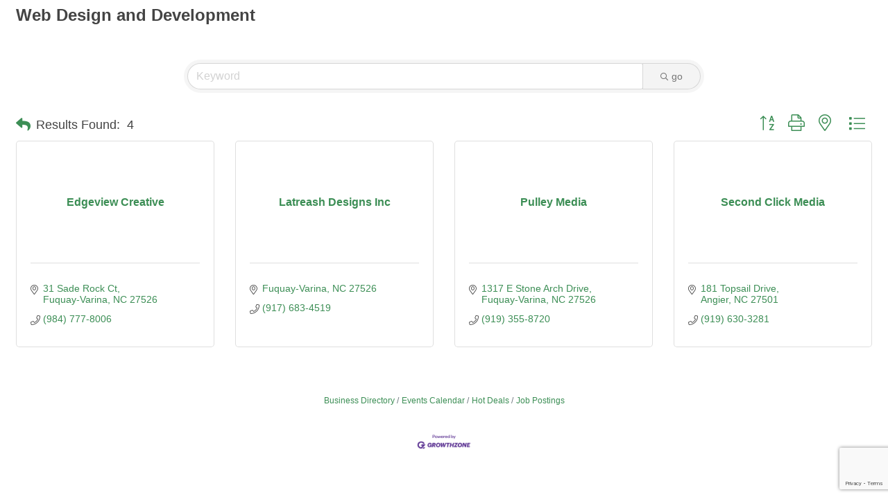

--- FILE ---
content_type: text/html; charset=utf-8
request_url: https://www.google.com/recaptcha/enterprise/anchor?ar=1&k=6LfI_T8rAAAAAMkWHrLP_GfSf3tLy9tKa839wcWa&co=aHR0cHM6Ly9tZW1iZXJzLmZ1cXVheS12YXJpbmEuY29tOjQ0Mw..&hl=en&v=PoyoqOPhxBO7pBk68S4YbpHZ&size=invisible&anchor-ms=20000&execute-ms=30000&cb=g39pfmj2kxj2
body_size: 48695
content:
<!DOCTYPE HTML><html dir="ltr" lang="en"><head><meta http-equiv="Content-Type" content="text/html; charset=UTF-8">
<meta http-equiv="X-UA-Compatible" content="IE=edge">
<title>reCAPTCHA</title>
<style type="text/css">
/* cyrillic-ext */
@font-face {
  font-family: 'Roboto';
  font-style: normal;
  font-weight: 400;
  font-stretch: 100%;
  src: url(//fonts.gstatic.com/s/roboto/v48/KFO7CnqEu92Fr1ME7kSn66aGLdTylUAMa3GUBHMdazTgWw.woff2) format('woff2');
  unicode-range: U+0460-052F, U+1C80-1C8A, U+20B4, U+2DE0-2DFF, U+A640-A69F, U+FE2E-FE2F;
}
/* cyrillic */
@font-face {
  font-family: 'Roboto';
  font-style: normal;
  font-weight: 400;
  font-stretch: 100%;
  src: url(//fonts.gstatic.com/s/roboto/v48/KFO7CnqEu92Fr1ME7kSn66aGLdTylUAMa3iUBHMdazTgWw.woff2) format('woff2');
  unicode-range: U+0301, U+0400-045F, U+0490-0491, U+04B0-04B1, U+2116;
}
/* greek-ext */
@font-face {
  font-family: 'Roboto';
  font-style: normal;
  font-weight: 400;
  font-stretch: 100%;
  src: url(//fonts.gstatic.com/s/roboto/v48/KFO7CnqEu92Fr1ME7kSn66aGLdTylUAMa3CUBHMdazTgWw.woff2) format('woff2');
  unicode-range: U+1F00-1FFF;
}
/* greek */
@font-face {
  font-family: 'Roboto';
  font-style: normal;
  font-weight: 400;
  font-stretch: 100%;
  src: url(//fonts.gstatic.com/s/roboto/v48/KFO7CnqEu92Fr1ME7kSn66aGLdTylUAMa3-UBHMdazTgWw.woff2) format('woff2');
  unicode-range: U+0370-0377, U+037A-037F, U+0384-038A, U+038C, U+038E-03A1, U+03A3-03FF;
}
/* math */
@font-face {
  font-family: 'Roboto';
  font-style: normal;
  font-weight: 400;
  font-stretch: 100%;
  src: url(//fonts.gstatic.com/s/roboto/v48/KFO7CnqEu92Fr1ME7kSn66aGLdTylUAMawCUBHMdazTgWw.woff2) format('woff2');
  unicode-range: U+0302-0303, U+0305, U+0307-0308, U+0310, U+0312, U+0315, U+031A, U+0326-0327, U+032C, U+032F-0330, U+0332-0333, U+0338, U+033A, U+0346, U+034D, U+0391-03A1, U+03A3-03A9, U+03B1-03C9, U+03D1, U+03D5-03D6, U+03F0-03F1, U+03F4-03F5, U+2016-2017, U+2034-2038, U+203C, U+2040, U+2043, U+2047, U+2050, U+2057, U+205F, U+2070-2071, U+2074-208E, U+2090-209C, U+20D0-20DC, U+20E1, U+20E5-20EF, U+2100-2112, U+2114-2115, U+2117-2121, U+2123-214F, U+2190, U+2192, U+2194-21AE, U+21B0-21E5, U+21F1-21F2, U+21F4-2211, U+2213-2214, U+2216-22FF, U+2308-230B, U+2310, U+2319, U+231C-2321, U+2336-237A, U+237C, U+2395, U+239B-23B7, U+23D0, U+23DC-23E1, U+2474-2475, U+25AF, U+25B3, U+25B7, U+25BD, U+25C1, U+25CA, U+25CC, U+25FB, U+266D-266F, U+27C0-27FF, U+2900-2AFF, U+2B0E-2B11, U+2B30-2B4C, U+2BFE, U+3030, U+FF5B, U+FF5D, U+1D400-1D7FF, U+1EE00-1EEFF;
}
/* symbols */
@font-face {
  font-family: 'Roboto';
  font-style: normal;
  font-weight: 400;
  font-stretch: 100%;
  src: url(//fonts.gstatic.com/s/roboto/v48/KFO7CnqEu92Fr1ME7kSn66aGLdTylUAMaxKUBHMdazTgWw.woff2) format('woff2');
  unicode-range: U+0001-000C, U+000E-001F, U+007F-009F, U+20DD-20E0, U+20E2-20E4, U+2150-218F, U+2190, U+2192, U+2194-2199, U+21AF, U+21E6-21F0, U+21F3, U+2218-2219, U+2299, U+22C4-22C6, U+2300-243F, U+2440-244A, U+2460-24FF, U+25A0-27BF, U+2800-28FF, U+2921-2922, U+2981, U+29BF, U+29EB, U+2B00-2BFF, U+4DC0-4DFF, U+FFF9-FFFB, U+10140-1018E, U+10190-1019C, U+101A0, U+101D0-101FD, U+102E0-102FB, U+10E60-10E7E, U+1D2C0-1D2D3, U+1D2E0-1D37F, U+1F000-1F0FF, U+1F100-1F1AD, U+1F1E6-1F1FF, U+1F30D-1F30F, U+1F315, U+1F31C, U+1F31E, U+1F320-1F32C, U+1F336, U+1F378, U+1F37D, U+1F382, U+1F393-1F39F, U+1F3A7-1F3A8, U+1F3AC-1F3AF, U+1F3C2, U+1F3C4-1F3C6, U+1F3CA-1F3CE, U+1F3D4-1F3E0, U+1F3ED, U+1F3F1-1F3F3, U+1F3F5-1F3F7, U+1F408, U+1F415, U+1F41F, U+1F426, U+1F43F, U+1F441-1F442, U+1F444, U+1F446-1F449, U+1F44C-1F44E, U+1F453, U+1F46A, U+1F47D, U+1F4A3, U+1F4B0, U+1F4B3, U+1F4B9, U+1F4BB, U+1F4BF, U+1F4C8-1F4CB, U+1F4D6, U+1F4DA, U+1F4DF, U+1F4E3-1F4E6, U+1F4EA-1F4ED, U+1F4F7, U+1F4F9-1F4FB, U+1F4FD-1F4FE, U+1F503, U+1F507-1F50B, U+1F50D, U+1F512-1F513, U+1F53E-1F54A, U+1F54F-1F5FA, U+1F610, U+1F650-1F67F, U+1F687, U+1F68D, U+1F691, U+1F694, U+1F698, U+1F6AD, U+1F6B2, U+1F6B9-1F6BA, U+1F6BC, U+1F6C6-1F6CF, U+1F6D3-1F6D7, U+1F6E0-1F6EA, U+1F6F0-1F6F3, U+1F6F7-1F6FC, U+1F700-1F7FF, U+1F800-1F80B, U+1F810-1F847, U+1F850-1F859, U+1F860-1F887, U+1F890-1F8AD, U+1F8B0-1F8BB, U+1F8C0-1F8C1, U+1F900-1F90B, U+1F93B, U+1F946, U+1F984, U+1F996, U+1F9E9, U+1FA00-1FA6F, U+1FA70-1FA7C, U+1FA80-1FA89, U+1FA8F-1FAC6, U+1FACE-1FADC, U+1FADF-1FAE9, U+1FAF0-1FAF8, U+1FB00-1FBFF;
}
/* vietnamese */
@font-face {
  font-family: 'Roboto';
  font-style: normal;
  font-weight: 400;
  font-stretch: 100%;
  src: url(//fonts.gstatic.com/s/roboto/v48/KFO7CnqEu92Fr1ME7kSn66aGLdTylUAMa3OUBHMdazTgWw.woff2) format('woff2');
  unicode-range: U+0102-0103, U+0110-0111, U+0128-0129, U+0168-0169, U+01A0-01A1, U+01AF-01B0, U+0300-0301, U+0303-0304, U+0308-0309, U+0323, U+0329, U+1EA0-1EF9, U+20AB;
}
/* latin-ext */
@font-face {
  font-family: 'Roboto';
  font-style: normal;
  font-weight: 400;
  font-stretch: 100%;
  src: url(//fonts.gstatic.com/s/roboto/v48/KFO7CnqEu92Fr1ME7kSn66aGLdTylUAMa3KUBHMdazTgWw.woff2) format('woff2');
  unicode-range: U+0100-02BA, U+02BD-02C5, U+02C7-02CC, U+02CE-02D7, U+02DD-02FF, U+0304, U+0308, U+0329, U+1D00-1DBF, U+1E00-1E9F, U+1EF2-1EFF, U+2020, U+20A0-20AB, U+20AD-20C0, U+2113, U+2C60-2C7F, U+A720-A7FF;
}
/* latin */
@font-face {
  font-family: 'Roboto';
  font-style: normal;
  font-weight: 400;
  font-stretch: 100%;
  src: url(//fonts.gstatic.com/s/roboto/v48/KFO7CnqEu92Fr1ME7kSn66aGLdTylUAMa3yUBHMdazQ.woff2) format('woff2');
  unicode-range: U+0000-00FF, U+0131, U+0152-0153, U+02BB-02BC, U+02C6, U+02DA, U+02DC, U+0304, U+0308, U+0329, U+2000-206F, U+20AC, U+2122, U+2191, U+2193, U+2212, U+2215, U+FEFF, U+FFFD;
}
/* cyrillic-ext */
@font-face {
  font-family: 'Roboto';
  font-style: normal;
  font-weight: 500;
  font-stretch: 100%;
  src: url(//fonts.gstatic.com/s/roboto/v48/KFO7CnqEu92Fr1ME7kSn66aGLdTylUAMa3GUBHMdazTgWw.woff2) format('woff2');
  unicode-range: U+0460-052F, U+1C80-1C8A, U+20B4, U+2DE0-2DFF, U+A640-A69F, U+FE2E-FE2F;
}
/* cyrillic */
@font-face {
  font-family: 'Roboto';
  font-style: normal;
  font-weight: 500;
  font-stretch: 100%;
  src: url(//fonts.gstatic.com/s/roboto/v48/KFO7CnqEu92Fr1ME7kSn66aGLdTylUAMa3iUBHMdazTgWw.woff2) format('woff2');
  unicode-range: U+0301, U+0400-045F, U+0490-0491, U+04B0-04B1, U+2116;
}
/* greek-ext */
@font-face {
  font-family: 'Roboto';
  font-style: normal;
  font-weight: 500;
  font-stretch: 100%;
  src: url(//fonts.gstatic.com/s/roboto/v48/KFO7CnqEu92Fr1ME7kSn66aGLdTylUAMa3CUBHMdazTgWw.woff2) format('woff2');
  unicode-range: U+1F00-1FFF;
}
/* greek */
@font-face {
  font-family: 'Roboto';
  font-style: normal;
  font-weight: 500;
  font-stretch: 100%;
  src: url(//fonts.gstatic.com/s/roboto/v48/KFO7CnqEu92Fr1ME7kSn66aGLdTylUAMa3-UBHMdazTgWw.woff2) format('woff2');
  unicode-range: U+0370-0377, U+037A-037F, U+0384-038A, U+038C, U+038E-03A1, U+03A3-03FF;
}
/* math */
@font-face {
  font-family: 'Roboto';
  font-style: normal;
  font-weight: 500;
  font-stretch: 100%;
  src: url(//fonts.gstatic.com/s/roboto/v48/KFO7CnqEu92Fr1ME7kSn66aGLdTylUAMawCUBHMdazTgWw.woff2) format('woff2');
  unicode-range: U+0302-0303, U+0305, U+0307-0308, U+0310, U+0312, U+0315, U+031A, U+0326-0327, U+032C, U+032F-0330, U+0332-0333, U+0338, U+033A, U+0346, U+034D, U+0391-03A1, U+03A3-03A9, U+03B1-03C9, U+03D1, U+03D5-03D6, U+03F0-03F1, U+03F4-03F5, U+2016-2017, U+2034-2038, U+203C, U+2040, U+2043, U+2047, U+2050, U+2057, U+205F, U+2070-2071, U+2074-208E, U+2090-209C, U+20D0-20DC, U+20E1, U+20E5-20EF, U+2100-2112, U+2114-2115, U+2117-2121, U+2123-214F, U+2190, U+2192, U+2194-21AE, U+21B0-21E5, U+21F1-21F2, U+21F4-2211, U+2213-2214, U+2216-22FF, U+2308-230B, U+2310, U+2319, U+231C-2321, U+2336-237A, U+237C, U+2395, U+239B-23B7, U+23D0, U+23DC-23E1, U+2474-2475, U+25AF, U+25B3, U+25B7, U+25BD, U+25C1, U+25CA, U+25CC, U+25FB, U+266D-266F, U+27C0-27FF, U+2900-2AFF, U+2B0E-2B11, U+2B30-2B4C, U+2BFE, U+3030, U+FF5B, U+FF5D, U+1D400-1D7FF, U+1EE00-1EEFF;
}
/* symbols */
@font-face {
  font-family: 'Roboto';
  font-style: normal;
  font-weight: 500;
  font-stretch: 100%;
  src: url(//fonts.gstatic.com/s/roboto/v48/KFO7CnqEu92Fr1ME7kSn66aGLdTylUAMaxKUBHMdazTgWw.woff2) format('woff2');
  unicode-range: U+0001-000C, U+000E-001F, U+007F-009F, U+20DD-20E0, U+20E2-20E4, U+2150-218F, U+2190, U+2192, U+2194-2199, U+21AF, U+21E6-21F0, U+21F3, U+2218-2219, U+2299, U+22C4-22C6, U+2300-243F, U+2440-244A, U+2460-24FF, U+25A0-27BF, U+2800-28FF, U+2921-2922, U+2981, U+29BF, U+29EB, U+2B00-2BFF, U+4DC0-4DFF, U+FFF9-FFFB, U+10140-1018E, U+10190-1019C, U+101A0, U+101D0-101FD, U+102E0-102FB, U+10E60-10E7E, U+1D2C0-1D2D3, U+1D2E0-1D37F, U+1F000-1F0FF, U+1F100-1F1AD, U+1F1E6-1F1FF, U+1F30D-1F30F, U+1F315, U+1F31C, U+1F31E, U+1F320-1F32C, U+1F336, U+1F378, U+1F37D, U+1F382, U+1F393-1F39F, U+1F3A7-1F3A8, U+1F3AC-1F3AF, U+1F3C2, U+1F3C4-1F3C6, U+1F3CA-1F3CE, U+1F3D4-1F3E0, U+1F3ED, U+1F3F1-1F3F3, U+1F3F5-1F3F7, U+1F408, U+1F415, U+1F41F, U+1F426, U+1F43F, U+1F441-1F442, U+1F444, U+1F446-1F449, U+1F44C-1F44E, U+1F453, U+1F46A, U+1F47D, U+1F4A3, U+1F4B0, U+1F4B3, U+1F4B9, U+1F4BB, U+1F4BF, U+1F4C8-1F4CB, U+1F4D6, U+1F4DA, U+1F4DF, U+1F4E3-1F4E6, U+1F4EA-1F4ED, U+1F4F7, U+1F4F9-1F4FB, U+1F4FD-1F4FE, U+1F503, U+1F507-1F50B, U+1F50D, U+1F512-1F513, U+1F53E-1F54A, U+1F54F-1F5FA, U+1F610, U+1F650-1F67F, U+1F687, U+1F68D, U+1F691, U+1F694, U+1F698, U+1F6AD, U+1F6B2, U+1F6B9-1F6BA, U+1F6BC, U+1F6C6-1F6CF, U+1F6D3-1F6D7, U+1F6E0-1F6EA, U+1F6F0-1F6F3, U+1F6F7-1F6FC, U+1F700-1F7FF, U+1F800-1F80B, U+1F810-1F847, U+1F850-1F859, U+1F860-1F887, U+1F890-1F8AD, U+1F8B0-1F8BB, U+1F8C0-1F8C1, U+1F900-1F90B, U+1F93B, U+1F946, U+1F984, U+1F996, U+1F9E9, U+1FA00-1FA6F, U+1FA70-1FA7C, U+1FA80-1FA89, U+1FA8F-1FAC6, U+1FACE-1FADC, U+1FADF-1FAE9, U+1FAF0-1FAF8, U+1FB00-1FBFF;
}
/* vietnamese */
@font-face {
  font-family: 'Roboto';
  font-style: normal;
  font-weight: 500;
  font-stretch: 100%;
  src: url(//fonts.gstatic.com/s/roboto/v48/KFO7CnqEu92Fr1ME7kSn66aGLdTylUAMa3OUBHMdazTgWw.woff2) format('woff2');
  unicode-range: U+0102-0103, U+0110-0111, U+0128-0129, U+0168-0169, U+01A0-01A1, U+01AF-01B0, U+0300-0301, U+0303-0304, U+0308-0309, U+0323, U+0329, U+1EA0-1EF9, U+20AB;
}
/* latin-ext */
@font-face {
  font-family: 'Roboto';
  font-style: normal;
  font-weight: 500;
  font-stretch: 100%;
  src: url(//fonts.gstatic.com/s/roboto/v48/KFO7CnqEu92Fr1ME7kSn66aGLdTylUAMa3KUBHMdazTgWw.woff2) format('woff2');
  unicode-range: U+0100-02BA, U+02BD-02C5, U+02C7-02CC, U+02CE-02D7, U+02DD-02FF, U+0304, U+0308, U+0329, U+1D00-1DBF, U+1E00-1E9F, U+1EF2-1EFF, U+2020, U+20A0-20AB, U+20AD-20C0, U+2113, U+2C60-2C7F, U+A720-A7FF;
}
/* latin */
@font-face {
  font-family: 'Roboto';
  font-style: normal;
  font-weight: 500;
  font-stretch: 100%;
  src: url(//fonts.gstatic.com/s/roboto/v48/KFO7CnqEu92Fr1ME7kSn66aGLdTylUAMa3yUBHMdazQ.woff2) format('woff2');
  unicode-range: U+0000-00FF, U+0131, U+0152-0153, U+02BB-02BC, U+02C6, U+02DA, U+02DC, U+0304, U+0308, U+0329, U+2000-206F, U+20AC, U+2122, U+2191, U+2193, U+2212, U+2215, U+FEFF, U+FFFD;
}
/* cyrillic-ext */
@font-face {
  font-family: 'Roboto';
  font-style: normal;
  font-weight: 900;
  font-stretch: 100%;
  src: url(//fonts.gstatic.com/s/roboto/v48/KFO7CnqEu92Fr1ME7kSn66aGLdTylUAMa3GUBHMdazTgWw.woff2) format('woff2');
  unicode-range: U+0460-052F, U+1C80-1C8A, U+20B4, U+2DE0-2DFF, U+A640-A69F, U+FE2E-FE2F;
}
/* cyrillic */
@font-face {
  font-family: 'Roboto';
  font-style: normal;
  font-weight: 900;
  font-stretch: 100%;
  src: url(//fonts.gstatic.com/s/roboto/v48/KFO7CnqEu92Fr1ME7kSn66aGLdTylUAMa3iUBHMdazTgWw.woff2) format('woff2');
  unicode-range: U+0301, U+0400-045F, U+0490-0491, U+04B0-04B1, U+2116;
}
/* greek-ext */
@font-face {
  font-family: 'Roboto';
  font-style: normal;
  font-weight: 900;
  font-stretch: 100%;
  src: url(//fonts.gstatic.com/s/roboto/v48/KFO7CnqEu92Fr1ME7kSn66aGLdTylUAMa3CUBHMdazTgWw.woff2) format('woff2');
  unicode-range: U+1F00-1FFF;
}
/* greek */
@font-face {
  font-family: 'Roboto';
  font-style: normal;
  font-weight: 900;
  font-stretch: 100%;
  src: url(//fonts.gstatic.com/s/roboto/v48/KFO7CnqEu92Fr1ME7kSn66aGLdTylUAMa3-UBHMdazTgWw.woff2) format('woff2');
  unicode-range: U+0370-0377, U+037A-037F, U+0384-038A, U+038C, U+038E-03A1, U+03A3-03FF;
}
/* math */
@font-face {
  font-family: 'Roboto';
  font-style: normal;
  font-weight: 900;
  font-stretch: 100%;
  src: url(//fonts.gstatic.com/s/roboto/v48/KFO7CnqEu92Fr1ME7kSn66aGLdTylUAMawCUBHMdazTgWw.woff2) format('woff2');
  unicode-range: U+0302-0303, U+0305, U+0307-0308, U+0310, U+0312, U+0315, U+031A, U+0326-0327, U+032C, U+032F-0330, U+0332-0333, U+0338, U+033A, U+0346, U+034D, U+0391-03A1, U+03A3-03A9, U+03B1-03C9, U+03D1, U+03D5-03D6, U+03F0-03F1, U+03F4-03F5, U+2016-2017, U+2034-2038, U+203C, U+2040, U+2043, U+2047, U+2050, U+2057, U+205F, U+2070-2071, U+2074-208E, U+2090-209C, U+20D0-20DC, U+20E1, U+20E5-20EF, U+2100-2112, U+2114-2115, U+2117-2121, U+2123-214F, U+2190, U+2192, U+2194-21AE, U+21B0-21E5, U+21F1-21F2, U+21F4-2211, U+2213-2214, U+2216-22FF, U+2308-230B, U+2310, U+2319, U+231C-2321, U+2336-237A, U+237C, U+2395, U+239B-23B7, U+23D0, U+23DC-23E1, U+2474-2475, U+25AF, U+25B3, U+25B7, U+25BD, U+25C1, U+25CA, U+25CC, U+25FB, U+266D-266F, U+27C0-27FF, U+2900-2AFF, U+2B0E-2B11, U+2B30-2B4C, U+2BFE, U+3030, U+FF5B, U+FF5D, U+1D400-1D7FF, U+1EE00-1EEFF;
}
/* symbols */
@font-face {
  font-family: 'Roboto';
  font-style: normal;
  font-weight: 900;
  font-stretch: 100%;
  src: url(//fonts.gstatic.com/s/roboto/v48/KFO7CnqEu92Fr1ME7kSn66aGLdTylUAMaxKUBHMdazTgWw.woff2) format('woff2');
  unicode-range: U+0001-000C, U+000E-001F, U+007F-009F, U+20DD-20E0, U+20E2-20E4, U+2150-218F, U+2190, U+2192, U+2194-2199, U+21AF, U+21E6-21F0, U+21F3, U+2218-2219, U+2299, U+22C4-22C6, U+2300-243F, U+2440-244A, U+2460-24FF, U+25A0-27BF, U+2800-28FF, U+2921-2922, U+2981, U+29BF, U+29EB, U+2B00-2BFF, U+4DC0-4DFF, U+FFF9-FFFB, U+10140-1018E, U+10190-1019C, U+101A0, U+101D0-101FD, U+102E0-102FB, U+10E60-10E7E, U+1D2C0-1D2D3, U+1D2E0-1D37F, U+1F000-1F0FF, U+1F100-1F1AD, U+1F1E6-1F1FF, U+1F30D-1F30F, U+1F315, U+1F31C, U+1F31E, U+1F320-1F32C, U+1F336, U+1F378, U+1F37D, U+1F382, U+1F393-1F39F, U+1F3A7-1F3A8, U+1F3AC-1F3AF, U+1F3C2, U+1F3C4-1F3C6, U+1F3CA-1F3CE, U+1F3D4-1F3E0, U+1F3ED, U+1F3F1-1F3F3, U+1F3F5-1F3F7, U+1F408, U+1F415, U+1F41F, U+1F426, U+1F43F, U+1F441-1F442, U+1F444, U+1F446-1F449, U+1F44C-1F44E, U+1F453, U+1F46A, U+1F47D, U+1F4A3, U+1F4B0, U+1F4B3, U+1F4B9, U+1F4BB, U+1F4BF, U+1F4C8-1F4CB, U+1F4D6, U+1F4DA, U+1F4DF, U+1F4E3-1F4E6, U+1F4EA-1F4ED, U+1F4F7, U+1F4F9-1F4FB, U+1F4FD-1F4FE, U+1F503, U+1F507-1F50B, U+1F50D, U+1F512-1F513, U+1F53E-1F54A, U+1F54F-1F5FA, U+1F610, U+1F650-1F67F, U+1F687, U+1F68D, U+1F691, U+1F694, U+1F698, U+1F6AD, U+1F6B2, U+1F6B9-1F6BA, U+1F6BC, U+1F6C6-1F6CF, U+1F6D3-1F6D7, U+1F6E0-1F6EA, U+1F6F0-1F6F3, U+1F6F7-1F6FC, U+1F700-1F7FF, U+1F800-1F80B, U+1F810-1F847, U+1F850-1F859, U+1F860-1F887, U+1F890-1F8AD, U+1F8B0-1F8BB, U+1F8C0-1F8C1, U+1F900-1F90B, U+1F93B, U+1F946, U+1F984, U+1F996, U+1F9E9, U+1FA00-1FA6F, U+1FA70-1FA7C, U+1FA80-1FA89, U+1FA8F-1FAC6, U+1FACE-1FADC, U+1FADF-1FAE9, U+1FAF0-1FAF8, U+1FB00-1FBFF;
}
/* vietnamese */
@font-face {
  font-family: 'Roboto';
  font-style: normal;
  font-weight: 900;
  font-stretch: 100%;
  src: url(//fonts.gstatic.com/s/roboto/v48/KFO7CnqEu92Fr1ME7kSn66aGLdTylUAMa3OUBHMdazTgWw.woff2) format('woff2');
  unicode-range: U+0102-0103, U+0110-0111, U+0128-0129, U+0168-0169, U+01A0-01A1, U+01AF-01B0, U+0300-0301, U+0303-0304, U+0308-0309, U+0323, U+0329, U+1EA0-1EF9, U+20AB;
}
/* latin-ext */
@font-face {
  font-family: 'Roboto';
  font-style: normal;
  font-weight: 900;
  font-stretch: 100%;
  src: url(//fonts.gstatic.com/s/roboto/v48/KFO7CnqEu92Fr1ME7kSn66aGLdTylUAMa3KUBHMdazTgWw.woff2) format('woff2');
  unicode-range: U+0100-02BA, U+02BD-02C5, U+02C7-02CC, U+02CE-02D7, U+02DD-02FF, U+0304, U+0308, U+0329, U+1D00-1DBF, U+1E00-1E9F, U+1EF2-1EFF, U+2020, U+20A0-20AB, U+20AD-20C0, U+2113, U+2C60-2C7F, U+A720-A7FF;
}
/* latin */
@font-face {
  font-family: 'Roboto';
  font-style: normal;
  font-weight: 900;
  font-stretch: 100%;
  src: url(//fonts.gstatic.com/s/roboto/v48/KFO7CnqEu92Fr1ME7kSn66aGLdTylUAMa3yUBHMdazQ.woff2) format('woff2');
  unicode-range: U+0000-00FF, U+0131, U+0152-0153, U+02BB-02BC, U+02C6, U+02DA, U+02DC, U+0304, U+0308, U+0329, U+2000-206F, U+20AC, U+2122, U+2191, U+2193, U+2212, U+2215, U+FEFF, U+FFFD;
}

</style>
<link rel="stylesheet" type="text/css" href="https://www.gstatic.com/recaptcha/releases/PoyoqOPhxBO7pBk68S4YbpHZ/styles__ltr.css">
<script nonce="W-OrqrCqMNp1c-aB5OnfsQ" type="text/javascript">window['__recaptcha_api'] = 'https://www.google.com/recaptcha/enterprise/';</script>
<script type="text/javascript" src="https://www.gstatic.com/recaptcha/releases/PoyoqOPhxBO7pBk68S4YbpHZ/recaptcha__en.js" nonce="W-OrqrCqMNp1c-aB5OnfsQ">
      
    </script></head>
<body><div id="rc-anchor-alert" class="rc-anchor-alert"></div>
<input type="hidden" id="recaptcha-token" value="[base64]">
<script type="text/javascript" nonce="W-OrqrCqMNp1c-aB5OnfsQ">
      recaptcha.anchor.Main.init("[\x22ainput\x22,[\x22bgdata\x22,\x22\x22,\[base64]/[base64]/MjU1Ong/[base64]/[base64]/[base64]/[base64]/[base64]/[base64]/[base64]/[base64]/[base64]/[base64]/[base64]/[base64]/[base64]/[base64]/[base64]\\u003d\x22,\[base64]\x22,\x22QcORL8OCLcKvDyLDrMOrXFtuNyBDwpRIBBF/NsKOwoJnQhZOw4k8w7vCqznDglFYwol0bzrCksKzwrE/IcOPwoohwrjDvE3CsxFuPVfCs8KOC8OyJ2rDqFPDkxc2w7/Cv0p2J8K5wol8XAPDiMOowovDqMO0w7DCpMONVcOAHMKea8O5ZMOpwqREYMKTZSwIwpLDtGrDuMKqb8OLw7gcaMOlT8OBw6JEw70ywq/CncKbeRrDuzbCmzQWwqTCpX/CrsOxSMOWwqsfSMK2GSZDw7oMdMOIGiAWf1dbwr3CiMKKw7nDk3UGR8KSwo5nIUTDlw4NVMO5WsKVwp9iwqtcw6FJwrzDqcKbBsONT8KxwrLDpVnDmF4AwqPCqMKlAcOcRsOeb8O7QcOGKsKASsORCTFSf8OnOAtmFEM/[base64]/Cjl/DlMKww7bCq8KXXAszw5t/w7FHdlsxw7PDjgjCrMK3PGvCsC3Cg3rCmMKDE3IdC3ghwqfCgcO7E8KRwoHCnsKmL8K1c8OLbwLCv8OyBEXCs8OyOxlhw5EjUCA5wo9FwoA5IsOvwpkfw7LCisOawq8rDkPClFZzGUvDqEXDqsKEw6bDg8OCE8OwwqrDpXBdw4JDTcK4w5d+W2/[base64]/ZMK1IkbCnQrDsEoeasKfTVnCoRJkIMKnOsKNw7vCkQTDqHAtwqEEwppBw7Nkw5fDnMO1w6/DlsKVfBfDoRo2U1VrFxI+woBfwokXwr1Gw5tcBB7Ctj7Cj8K0woslw5liw4fCoEQAw4bClhnDm8Kaw6PCvkrDqSzCuMOdFQVtM8OHw65pwqjCtcONwrstwrZbw6ExSMOWwrXDq8KALXrCkMOnwpY1w5rDmTg8w6rDn8KFIkQzbBPCsDN2YMOFW2jDvMKQwqzCpj/Cm8OYw4bCl8KowpIibsKUZ8KUO8OZwqrDsmh2wpRSwo/Ct2kOOMKaZ8KqfCjCsGFBYcKwwozDvcOYLwUHJW7ChGfDuVPCr1wWDcOhSMOfUUHCuXrDhQrDpVPDkMOGUcOawoDCk8OzwrFGeh/DrMO0VcODwpDCi8KHDsKXfQBvSmXDncORTMOUKlgQw4JLw6vCtDoRw7PDpMKbwp8bw7QIenALMAAbwqYxwrzCoVceb8KWwq3CgAIHBjTCnhJtJcKmVsO9TRbDsMOewrA8CcOVG39Xw6kcw7nDpcO4MyPDqUPDi8KmIGYew7zCucKtw6jCucOYwpfCiSIiwq/CjTHCusOJRiVGZj88wrXCocOcw77Cs8ONw6QdSSxFBlsCwpXCv1rDq1DCuMKuw5nDv8OvdkDDql3CrsKbw6/Do8K2wrMcDzHDlRw+IT3CssKkB0nDgX7CucOzwovCtXI7UhhMw47DtmbCkyANBWNOw6zDhglNfBZeO8KuRsO2ACvDvsKkTsOgw7U7RkVKwozCicOjOcK1KCwiG8OMwrLDgi/CmEgQwrbDt8O9wqvCi8Onw6bCnMKpwrkQw4HDisOBD8K9wpbCpj9Iwp4TZVzCmsK4w5jDucK9KsOuTUvDucORcQDDiG/[base64]/Cun7CjMODwobDpsKfNMKuRXFVwoLCggo1FsO4w4bCjEwmBUHCuBRuwowtDsK1Wm/[base64]/Ck0rDqcKOwqTCusK2wox1w6LCgcKucVXDl8KYXMKBwrhDwqEhwpLCmTMYwp4vwq7DiwJnw4LDnsOtwoprSgTDtlYyw6TCp2/DqFLCqcO/EMK7cMKPwqzCk8KvwqHCr8KpM8K5wobDscKcw4lnw5ZIQDoIdGsqZMOCcjfDhcKKWMKew6VRIyp8wqJ+BMOfGcK/WsOGw7AewrxcRsOHwqBjEcKgw5MIw4BDf8KFYMOjDMOoG05iwpnCgF7DnsK0wpzDqcKnBMKKYmY2AnsLQnF5wpYyKFTDjsOwwrgtLzcVw54UDH7CpcOUw7rCs0rDoMOAdMKrOcKxwolBZcOKWnoUQk9+ZWvDngzDicO0fcKlw4vCqsKnVATDusKuXQ/CrsKTMAEYKcKeW8OVwozDkAfDhsK1w4fDucOZwprDsXVvJgpkwq0KeT7DscKEw4w5w6sgw5VewpfDrcKkbgN/w7lVw5jDu2DDiMOzOMOyEMOcwovDncKYT1w7woE7W3ILLsKiw7fCmVHDu8K6wqMcV8KDTTNhw47DkHLDjx3CiDnCqcORwphLVcOEwqrCmsKhV8OIwoFow67CvkTCocOoMcKUwqMwwodqRUZUwr7Cl8ODQmB8wqB5w6XChXkDw5ojCjMew7A/w5fDrcKDOUwfbiLDnMOjwrVOZsKMwoHCoMOHBsK5J8OWNMKXLBfCmMK2wpTDksO+KBA6dn/[base64]/R1MwDDHCrSIpw4TDijU0G8OTG8O3w5LDjkvCklBlwrkbbMKwEix3w611FV7CicKLwooww48EaFnDtXRSccKWwpJ5DMOEBEvClsKjwo3DhGDDm8OewrtSw7gqdMK4asK6w6bDnsKfT0XCisO2w4/CqcOCawTDsGnDqHVYwr49w7PCq8O+aXvDuTPCt8OgIivCh8OLwoVXNcORwowgw4YOAxQ7TMKpKmHCnMOaw6NLw7TCjsKjw7ozKArDt2jCpDlQw7kAwqYCcC45w5kUVxzDmisuw7XDmcOXfCBRw4pOw48pwobDkB3CnB7CrcOuw6/DlcKqO1JhZ8KXw6rDpw7DlXcrfcOTGMOKw5glGcKhwrvCtMKmw7zDmsKwEklwTBjDrXfCmcOWwq/CqQMVw4zCrMO/A2nCqsOFW8OSO8Opw7jDjGvCpnpGSEXCgFE2wqnCmzJZc8KWPcKGLiXDlhrCmDgcdMOaQ8OpwqnCkjs1w7zCtcOnw6w1KV7DgWxGQDTCjRpnwofDomvDnUHCiAQJwqQmwqLDo1FuZBQ5a8OwYV1pN8Krw4MRwoBiw6s3w4JYdgzChkBtJcObL8K/w7/Ci8KVw4nCk0RhTcO8w407T8OPI24AclYTwqwYwplewrDDi8KhJ8OBw4rDnMOyczwZPE/DpcO/wokww45owqHDuWPChsKSw5RlwrvCvz/[base64]/CtsOcDzrDrcOpwqtTBMOkwrLDiDwrXsK1NH7DmgLClcKQeApsw449WmPDu186wr/[base64]/wrLDmcObwqLCh1lrwp7CqMOyKMOhwo84bT3DhcO9MRwBw6/CtSDDsxQPwrZmBEpaQWbDmGjCoMKbHQfDvsK/[base64]/wo3CrcO8w4wGwr3CrTdGBcKAJgXCp8OeUwh7wo9Wwp10JcKnw7MAw5hIwoHCrh3Dl8KjccKWwpRvwpJIw4nCjy4mw4jDvn3Cq8Kcw4JjbXtpwobDsj5Yw7hRP8OFw6XDqw56w7/[base64]/CsMOYw5Iyw68uFSINwpB/Hmh9w74+wqFIw64Qw7HCksOoScO6wrDDlMK+AMONCXh+EcKmJQ7Dt0DDpBfDmMKSRsOJGcOjw5M3w4fCrXbCjMObwpfDscOjbGdUwpE8w7zDgMK4w4F6QkYWA8K8cwDCicOjdFLDocKXb8K/TQ/[base64]/CmMK6wo3Dpx7DlA7DlzdMw7R/PHHCmMKQw4vCrcK6w7vChcO/asKecsOfw7vCtEfCmsKXwpJOwqPDm2JTw5vDisKRHDwlwofCpC/CqRLCvcO7wq3CjzsRwod2wpbCmsOLC8KVbcOJVCFBOQA0b8K8wrwAw7UZTk0saMOoFmQoCQ7Dox9fSsOuJj4eB8KOCVTCg3zCrmI8wphbw5nDkMOGwrNUw6LDpS0ic0B0wp/CpsODw7/CpkfCljLDk8OrwrJ4w6XCniFVwo3CijrDmMKcw7LDk1gCwrgnw5djw6TDkHHDrGjClXnDucKMbzfCtcK6wo/Dk2Qpwp4EMcKxwp5/[base64]/DnwdFCcOJw7VgwqAIw590WlnCmcO9RH7CucKPMsONw5XDsi9pw7rCo2J+woVhworDsVPDgcOCwpBrFsKSw5zCrcOWw4HClcOhwoREOwDDvyxPVMOewq/Cn8KIw6zDjsKiw5jCgsKGacOuX1HDtsOUwq0ET3ZRJ8OFOlTDhcK7woTCh8KpacKhwonCk2fDksKow7DDvElgwpnDm8KLLcKNMMOydidVFsOyMBh1NnvCpzR/[base64]/CmGNgwocLwp9DNWhmfX3DjcOIw7RETip/w5fCol7Cjy/ClksFMU8aPA0Owr1Xw4fCssKOwq7Cn8KzRsOew5cEwqEKwr4ZwojDn8OGwpPDp8KSPsKRfAg6VTBeesOyw7xsw7UBwqYiwoXCrTIWQltIR8KLGMK3ehbCnsO+VDh/wqnCkcOBwqzCnWHDsEHCv8OEwpjClMKaw70xwrzDt8O+w4vCviNGEMKIw6zDmcO+w50MSMObw5/Cl8O8wo4iSsOFNiXCjlUPworCgcOzGnXDpCUCw4JySydMfEfCi8OHcRQDw49LwoIFaXp9NFNww6zCt8KawqNXwq0iaEVQZcK+BD1yFcKDw43CicKraMOKfsOSw77CjMKtOsOvBcK6wok3wpwlwpzCpMKpw6V7wr45w5jCn8K7B8KdA8K1XC7DhMK/[base64]/CjcKjwr/[base64]/[base64]/[base64]/[base64]/DgGBkM8O9wp4EdGTClU3DoMKXwoPDiR/[base64]/ClsKZf23DtsKhw7zDgi1wwrTCusOdwppIw5DDnsO5w73CrcKlFsK5eEZsFsOwwqlUZy/CnMK4w4bDrFzDhMORwpPCscKrTBNZdQDDuDHCtsKnQC7DlBPClAPDkMOjwqlFwqAqwrrClMKowpvDncKTfEjCq8K+w49CXzI7w5x7I8OzNcOWFsKawpcNwoLDt8OFwqFKUcKhw7rDvwUhwoTDvsO3VMKyw7Y6d8OTNsK3AcOtMMOCw4PDtkjDkcKiM8KCBxvCrV/DvVcow5omw47DqlfCtXHCrsKXfsOwYTbDlMOYKcKYcMOIMFLDhcOLw6PDn290DcOzMsO+w5nDuB/CisO8wrTCqMK1G8Kpw5bClcOEw5fDni4MJsKHecOMKiY+H8OkGX7CjiXDocKvVMKvaMKLwrTCgMKdKg/[base64]/ZcOaw6NcEkdMwqYiKsKdSMK/w6N/TMKjMRksVMOkIsKpw5vCp8KDw6Yvc8KgLRfClMKkIhbCt8K1wqrCrX7DvcKkD1IdOsO1w7zDpVsVw4HCoMOqCsOgwph+HcK3V03Dv8Kzw7/Ci33CmRYXwr0KR39dwozCqSF8w4cOw5/CpMKhw7XDn8O2EUQWwoR3wphwKsK8amXCgxHCridfw7/CpsKKD8O1UTAPw7BuwqvChk8fMh8BBTV8wpTCp8KsesOaw6rCucOTMiMJfCpjUnbCplDDvMKbKirCoMK7S8KgQ8OEwpoCw6YRw5HChXlif8O3w7AiC8OFwprCjcKPCcONAUvCnsO9GlXCkMKmOMKJw4DDlGPDjcOTw5LCllXDgC/[base64]/[base64]/DkMOEPjBAUMKlw5rDulbDhkFZG8OuA3stWE/DnU8+BQHDugTDucOow7nCjFxuwqHDukIlbnpUccOewqkYw45qw6NzA0fCt1s1wr1+eE/[base64]/DlSbDrHY1w4DCksOsQwAyVsOSwrbCoUU6w4AzIcOuw7HCssKLwpbCl23ClHtZUxoPVcK4NMK+bMOkaMKMwqFOw5Z7w50GXMOvw41tJsOkMkN0RcK7wroLw7HDnysQSXFEw4gwwpLCiCQJwofDncOsFTQEJMOvOkXCgk/CtsKRb8K1cHTDqzLCj8KbB8OuwpFZwp7CiMKwBnbCrcOIbGhDwqNSeGDCrFnDmw/CgEDCsXVJw6gmw4tfw4djw7ASw5HDk8OpdcKSfcKkwqLDnsOAwqRwYsOKPiXDk8Kuw4XCrsKWwoUVZDbCg1bCr8O+EiINw6/ClsKOHB3CrA/DmSRMw4DCqcOKRxdmZ2ofwqNyw43ChDYCw7pya8KXwq4rwo5Lw4nCtxVpw6d4wqXDoGJjJ8KOD8O1JmDDuEJYW8OhwrlcwrvChDlzw4BUwrguecK2w5YXw5fDvMKfwpMVQFHDpHLCqMOxcGfCjcOmAn/CusKtwp4nVEAiHQZjw5M8VsKMA0F5SUc4OsOPCMKYw6oeSgbDjnU7wp4Iwrpkw4TCr0fChMOieXswF8K7DntuNVLCo0pjMMKiwrEvYcK5RWLCoQoACyfDtsOiw6zDoMKQw4vDk2/DkMKmBkDDhMOKw7vDo8Kxw5hGDUErw69JEsK+wpt8w6USJcKbahLDuMKkw7bDqsKQwpPDjiFhw51mFcOkw7TCsTvDrMKqCMOKw5sew6Ytw6gAwodxbQ3DiRMKwpolTcOawp1OZ8KMP8O1DgwYw5bDkFfDgFXCvwjCikDDjVTCgXsqXXvCog7DiWd9YsOOwpcDwqR/wqk/wqtywoRracO2NyfDo09+EsKyw6I3ZS9EwqwGA8Kow5ZOw5fCtsOuwqN2JsOjwpotLMKpwprDqMKGw4jCqAlqwoXCrg89AcK0C8KTXMKuwo9fw68Rw59HF2rDusKJUC7Cr8KiPUpLw4XDghcDdjbCgMOvw6QGw6sYHxctQ8OLwq3Ci2vDq8OqU8KgZsKwPsO/XlDCo8OLw7TDszU+w6zDp8OawrvDpjRGwq/Ci8K7wqJ/w41hwrzDvkYAFlzCvMOjfcO5w511w6TDhgzCjFAow7lsw7PCszzDgDJ4D8OlFmPDhcKMMS7DugcZKsKLwo7DhMKxYcKzNklQw6N0CMKLwp3CqMK+w5vDnsK3UUAVwozCrhErBcK/[base64]/I8KrQsKLw5tEwrHDgsOxw7wtw7HCq8KKw6nCkD3DmW1SQsOtwq0+KHzCpMOOw4jCocOAw7XCh3HCgcO7w4fCsCfDgcKtw4nCk8Kiw640PQFRJ8OrwqEbwrpWBcOEI2Qdd8KoKWjDsMO2BcKVw5XCgAvCggR0ZDt4wrnDsnYYV3bCisKiCAnDu8Ovw65cEF3CpT/Dk8OWw7A+w4/DrcOIQxfDnMOSw5spasKAwpjDpMKkcCt4STDDvGgJwo52EMKjYsOAwqctwrwvw4nCisOyP8KYw5ZqwoLCk8O8wpQCw4/ClnHDmsOHFBtcwpTCrAkQJcKgI8OhwqTCssKlw5HDgGfCm8KPWD0nw67DnQrCvG/DvmjCqcKcwpgrw5TCrcOowqRcazZXHMONZWEywqHDsSdMbSVfR8OXU8Oowo3DngErwpPDkjB4w7jDssOSwoRXwozClmjCmVLCrcKtC8KgNMOVw7oJwpdZwpLCksOeS19DdxDDj8Ksw6BHw7XCgloowrtVMsKEw7rDqcKkHMK3woLDnMK9w5M+w71YA09GwqEVeg/[base64]/Dn8Kmw5c/JHZgw6bDt8KMwoBsJDF0w7fCo3XCnMO9dMKiw4bCnUFzwqtqw75ZwoPCmsKkw5xmdA3ClxzCqinCo8KibMKqwps8w6vDhcOVBAvDslDCk07Djm/ClsOvBcK8a8K/cwzDg8Kiw5TCt8OEXsKww6LDvMOkX8KYA8K9I8Ovwp9cT8OlJcOkw6nCl8Kqwrs0w7Zfwoomw6Yyw4TDocK8w4/CoMK0QxUuITAWYFdRwrwHw6fDrMOMw7TCgErCm8OycWkGwpBRJ1okw4tgZXvDvXfCgSIvwo5Uw5oPwpVawpocw6TDv1R+NcOVw4DDtz1DwoTCkE/[base64]/wo3CuVDCqD/DtcOawrbCoD7Ci8K9VsODw7Jxwr/Dhn0wFDoxIsKbAgEDT8O7B8KjYVvCrjvDusKFGjhNwo4bw5Newr/[base64]/DhUVMb8KZw6/[base64]/wq4kEFRswpESdcKaw67Crz/DiFTClhnDrcOrw7hiwqnDp8K5wrLDryRtfsKTwozDjMKuwrdALUbDpcO0wrEIA8K9w6bCgMOTw5HDrMK3w6jCmTDDg8OPwq5Iw7Vtw75FDcOLccKMwrgEAcKVw43CkcOPw4MRaz8kYAzDl3vCog/DrlnCiVkkacKRSMO+J8KbbwdJw5sOCDHCkm/Cv8O3KsOtw5jDtmJqwpN5OcOBO8OIwoMRdMKiYMKTORhcwpZ6JSNgfMOyw4TDjDrCl2x1w57Dn8OFRcO6w53DjCPChcKaY8OkNQ10VsKmbhBewoEVwqA5w65Qw6kxw4F5OcOywogGwq7Dl8Okwr06w7PDgGwceMK2f8OJesKBw4fDtVF2TsKSP8K/UG/CjnnCplrDtXFUcBTClQktw5nDsXbCq34xVcKRw47Dk8OOw6fCrjI1BMOUMBwbwqpiw5zDlAfCvMKlwoYsw4/DpcK2fsORPMO/asKQQ8K2w5MFeMONHFQ9dMK9w67CrsOkwpjCkMKew4fCnMOvGEZ9D0HCkMO6GG9UKS07QWphw5bCtMKSEATCs8OkBWnCnQZrwpIbw77DscK4w7lrMcOgwqY/[base64]/[base64]/DqUdJW8OLw58iw6DClSrDjDTDiMOow7bCqQnCkMO9wo3CvDLDksOdwpTCgMOVwpDDlltoeMO3w4NUw6vCvcKff0XDqMOdXWXDsATDligiwrLDnD/Ds3LCrsKLGlrDjMK/w7VtXMKsIVETBVbCrUg2woYAEwXDuh/DlsOKw69wwpdxw799PcKDwpV+LsKJwo07Uhobw7rDqMOLD8OhSRUfwqFiXcKVwpp0FU9iw7/DpMObw5s9aUTCisOVNcO0wrfCucKrw5TDvDHCrsK4MgLDlgvCnnPCmDwpMcKzw5/[base64]/DgsKPBREZw6prwq7DkcKpWhZwd8KPPG9kwoM1wqzDrkMiQ8KTw4YUfndDCipEHnVPw6AFb8KCFMOWU3LCk8OwUC/DoFjCvcOXfMOALSAQfsO+wq1OXsOoXzvDr8OjJsKvw5tYwpAjJF7CqcOUFsK8VgDCpsKPw5Ikw69bw5LDjMOLw6hhQW8dbsKMw4kzG8O7woEXwq5JwrZ1IsKIc3vCj8OGKsKcXMOeazfCj8O2wrDCg8OuQVBxw7zDsxAtABrDm1fDuDIww6nDvBrCvAgxVEnCkUlBwr/DmMOSw4XDni0qw5zDu8Onw7bCjwlIEcKswqMUwrtvMsOBLx7CmMO1JsOiG3PCkMKXwroKwpMiAcKowrXClzY2w43Do8OpLT7CjTwGwpRUw6fDnsKGw6gMwr/[base64]/Cix1OXsKFV1cLwpbDmcOtIcKhYsOYwohxwq3ClzM1woECWAXDimAGw5QJHVLCssOjcit/ewbDjMOjQgXChTrDpUBxXBBbwqLDun/DsGNywqPDlDFswpcOwpsTHsOiw7pLF0DDicOSw6FYL1oyPsOZw6bDq0MhNzvDsjrCpsOfw6VTw5/DpyvDp8OidcOtwoHCssOJw756w4dyw5vDrMOIwr4Zwpltw7XCrMOCMMK7fMO2Uw1PBMOpw4bCvMOKH8KYw6zCoXbDg8KWSiXDusO0Dj9hwqJ2fMOxTMKLIsONGMKlwo/DnxtuwoZMw6cVwq8dw4XCuMKMwpPDsFfDqWDChERJesKCTsO4wpJFw77CmBXCvsONTcOJw6AgVSt+w6g4wrIDSsKMw4FlBCRpw7DDhVFPUMOaS1rDmENewpgBWQXDqsOQV8ODw5vCnG8fw4jDtsK/WA/DpXBYw6U4EMK1BsODfRs2I8K4w7jCoMOLZTE4PAxmw5TCmC/CtWrDhcOEUyQfXMKEM8OmwrB+ccOPwqnCkHfDpR/Cq23Dmmwaw4ZzN0wvw6TCiMKseT/CsMOFw4DChENcwrwnw4/Dmy/Co8OUC8Kdw7DDgsKPw4fDjVrDnsOvwqZ8NEvDjcKjwrDDixRzw69UKzvDrCJgRMKWw47Cin9jw6UwBU3DosK+XVkjZmI3wo7CocONZRrDgSB9wrAmwqXCksObRcOVBcKyw5p5w4VjNsK/wrrCk8KlFBLDkWPDozR1wqDDgA0OSsKESDlnAExAw5rCvMKqOzZvVAzCisKowoBOw4/CscOjfMORY8Krw5fCvzxsHWLDgAc+wqE3w77DsMOmWzRjwpDCjkhqw63DtcOoF8ODX8KudiB9w5LDozXCo1nCk1lWdcKuw6J0czJRwr1Vew7Cjh0VJcOUwqTDrAdTw67DgzHCgcOswp7DvhvDhcK5FsKrw73CkBfDrMOxw4/ClAbDoXxuwpgUw4QfPlbCrMOfw4fDkcOFa8OxPATCk8OPVhoxw6sBXxXDpw/Ch3IMEsO+N3/DrVnCpcKnwrDClsKFVVQiwr7Dn8KEwppTw45vw7TCrjTDpMK7w6xFw4ljw6NEw4BsIsKbOUTDtMOSwqDDvcOEOcKDw6PDgTENdcO/eFfDpltqBcOaFsO/w4BLR21VwogHwo/CncO/XF3DgsKBK8KnA8Kbw5HCnxAsUsK9wrAxMk3DtGTCgDjCt8OGwp5ECD3CiMKkwp3CrQVpSsO0w4/[base64]/J8KYYcK8d8OSw58BwpHDsMOrMMO2wrVZDsOxN2/[base64]/CjsO6YcOJBFBIYjXDi31DwpfDlHtzKcKXw4RhwpRlw7sewrUdd2ZqLsO7asODwptbwqhbwqnDicKtA8OOwpJIEksFasKgwotFJDRhdBgxwrPDh8OzG8OpIMKZETXDli3CusOaXsOUB19jw5fDi8OpY8OQwoIzd8K/C3XCq8OMw7LDlnzCoxICw4LCmsOaw6g6TXhEFMKoBTnCnE7CmnYTwr3DpsOnw7DDnynDpWpxCQYNaMKowq15BMOqw4tkwrFtH8KAwpfDisORw5QQw4/CkVl+CRLCoMOpw4NZYMKMw7TDgMKWwqzCmQkowr1aXycHQnQQw657wo4tw7ZFPcKNM8Ouw6LCs0J2esOBw7vDicORAHNvwpvCp2DDpGrDiT/CssOMXgxzZsOIUsOewptHw7zDmSvCjMOAw5vDj8OIw7lRIFlUYsKUaA3DjsK4HxgawqYQwrPDl8Oxw4fClcOhw4TCgRdzw43CvMKdwpQBwqfDmgwuw6LDqcKrw41iw4sQDsKkGsOIw7TDqHl6QHJiwpDDh8OnwqDCn1XDtn3Dpi/[base64]/Ds8KOwo5lEMO6Y2szcsOuHcKGBsKYCWgFQcKwwpIrASfDkMKGWsO8w44FwrAwVV5Vw7powpjDvcK/d8K6wr4Xw4DDvMKmwonDskYge8OwwqnDuGHDhMOHw5whwoJzwpHCtsKPw7PClhZBw6B4woAOw6/CiifDsnNvR31RN8KIwrgIRMOow5/DnX/Do8OuwqhNRMOIZ3TCn8KGPyM+YBwqwoNUw4RfKWDCvsOwdm/DjMKCMHQNwr9KWsOkw4rCiA7Ch3TCjW/DicOCwp/DucOrVcODf2PDslZKw4EQcsOhw4Agw4kSCcOdJAfDs8KSesK2w4PDu8KGc0ocLsKVwrLDh0VewqLCpWbDlsOUEsOSSQ3DqT3DmTzCrMO+BmPDskoXwolhRWYJPMOEw4lPL8KCw4fClEPCinnDs8KEw7LDlgtsw5nDhyJ/K8O1wrLDsS/[base64]/w4QxTcOYJcKfworDqsOQLGIEwpHDjmTDvMOBf8OxwpPCgEnCqhtWOsO6OSYMJcO6w4IUw5gew5fDrsOYHiokw6PCngfCu8KOK2Mhw7DCoA/DkMOGwrjDtwHCogAjUUfDpiRvKcKpwpHDkBjCssOFQyDCuCYQFkpGC8K5ZjvDp8OIwqpCw5w9w591AMK5wr/DmMKzwpfDsE7Dm14/GsOnPMONKiLCgMONVHsvQMOvdVt9JW/DhsOzwrnDgmfDsMKswrERw5I8w6MowpgEbhLCpsOdJ8K8M8OYAsKWbMKMwpEGw4pyXz0zT28Qw7DDlV3DqkpywqXDqcOYcSEhGSnDs8KzOy9gdcKTCDnCtcKtPgErwpppwqzDm8OuF1bCiRjDlMKFwrbCrMK7OVPCr0zDqm/CtMOSNnrDjjUpIxzCthUew6fDmMO0UTHDiyViw7/[base64]/CkcOfOU3DuygnQmXDhw1zw7l5GcK8NWTDuTHDk8K4bEgPQlTDiQ4rw7o/YgAdwrV+w65lT3nCvsOIwpHCiS98cMKIO8KbU8OgSUw+PcKvOsK0wpN/w5jCo2MXEw3DhGEYCcKPO2QlEAwBIXRYNRDDvRTClUDDlyw/[base64]/ClcOAL0xAw4LDsgbCuMK/w4DCq1vChEdGw7BPwq14DMK3wqXChEZywpHCg3/CosKgdcOLw7BwS8KSECM+E8Kgw6hKwo3DqynCiMOnw63Dh8K3wqo9w7fDg03DrMKEasKjw4bDkcKLwoLDs2bDv3hZKBLDqi82wrUzw53DoW7Dm8KBwovCvzA7FMKpw6zDp8KSUMO3wqERw7bDj8Otw7PCl8O/wofDvsKdPAc1GhkJwqkyDcOKAcONaAJWAyZawoHChsOgwp9GwqDDkwANwpwrwqTCvi/CqFViwpXDpVTCjsK+US50VSHCksOuWMO4wqw8VsKkwp/[base64]/CvUkBAcOKw5VvRsKhOwrCkn7DlR8Lw55CKw3DpsKEwp4UwonDrm3DlUdxGyVWM8OyHwAVw7d4LcOAwpQ/wrthCzcDwp4dw53DmcOtG8Ogw4DCkwbDmUMcZF7DkMKuKWtYw5bCvQnCusKMwppRahHDgsK2EHDCscOdMm47N8KVcMOnw5Zkbn7DisOYw53DlSbDs8O1TcKgSMKAeMOyUg8nTMKnw7bDsFkLwo8TGnrDmDjDkTrCi8OaDjIcw6/Dl8Oowq/CvcOHwpo2wqsuw6IAw7wwwoUhwpzDj8Kpw4J8wpRLfW/CrcKEwpQ0wo0aw5ZoPsOCFcKSwqLCusOCw7EkBlPDtMO8w7HDvWTDs8Ktw6TCjMOvwr8KT8O2Z8KBQcOZDcKAwoIzM8OSUCN0w53DnFMdw5pKwrnDvwPDkcOtd8KNGh/DhMK3w53CmwVgw6scLCB4w5QiAcKvHMOxw5xsfDZ/wodfJgPCrRNpScOedRArLcKkw4DCjVlSesKEfMK/YMOcKhHDjV3DucOKwqLChsOpwrTDn8KlFMKawpovE8Khw6B+w6TCkSEMw5duw67DrXHDp34uRMOBUcOuDCw2woxZfcK4I8K6Ul9GVXvDvz/DoHLCsSnDuMOKOsOewrTDtC0kw5A6YMK7Ug/CucOPwocDT1Yyw6c3w5kfS8KrwrJLCWPDmGchw51Aw7dncldqw5fDg8OyBGnCuRTCt8OQZsK+D8OVOQhkLsKmw4zCuMO3wqNoWcK8w7hPDQcWfyXDjsKQwqZjwo0NGcKYw5ExNWxLIiLDhxl2wo/Cn8ODw4bChH4Bw7k/biXCkcKqDWJewoXChMKRURhvMV/DtsOIwoAZw6vDscKKL3sfwrtbXMOwdsKLQQXDixcRw7NXw4/DmMK7N8OsfDUww5/Cg0lgwq7DpsOXwp7CjngrfhXDisO3wpRZDXZDLMKPGhhjw61ZwrkNXX7DtcO7AMOZwqZSw5VGwrURwpNJw4Mhw6TDoFHDjUMzPcO4BR0wPcONL8K+HA/[base64]/DkgTCocKdw4LCpH9FIGo4wojCmUrCpcOyw6NMw7ZBw53Du8KRwoIFXj7DhMKKwrYhw4diwobCvsOBw6bDqW5VRiVzw7xACnAmeirDq8Kpw6krYEFzV1ALwrLClEnDiWLDqTHCqBLDjMK2QmsQw4XDuSNrw7HCiMKaOjXDn8KVecK/wpVMQ8Kzw6xrCx3DryzDqn3Dl3dowpJ+w58HYsKyw6s/[base64]/DqXDDtFBCRVQeA8OUfsOiUMO1w5kdwrYLCi3Dry0Uw6pqL3XDosO/[base64]/G2PDu8KkwqRGbFhnfsKSwr8xJMOfTl8+w7UQw5oiHSPCtMKSw7HDqMO/al90w4fDnsKZwo3DoBbDokfDrHfCs8Onw41Yw4QUw5LDoBrCrmsfwpcDNTPDisKbNgPCrsKFL0DCgsOGTcODTwrCtMOzw6bCqQZkcMOiw6/Duhkkw5dGwobDjQ8iw58fSyJUaMOmwox4w7s5w7ZqDlhTwr9qwplDQWUxLMOJw4fDm2Bzw5RBTCYZQ3bDhMKHw6hLacOzOMO2CcO1ecKmwonCo241w7HCvcORMcKAw699V8OYWUJBPVZGwr1ZwrNUJ8OFGHfDuyQpFMO8wpfDvcKUw7sJLS/DtcOUaW1jKMO/[base64]/Dpk4PdzLDkcOaw6dkwoxGwppcwr1tYRnCkSbDqcOeWcObfcKydA15wpnCvSokw7vCrFLChsOsScOqRSfCk8OTwp7Dt8KWwpAtw5/CjcOqwpHCtm4xwrovam3Dp8K7wpfCgcKkTlQkKXlBwrENYcOQwqhKI8KOwr/DjcOYwq3DgMK2w6BOw7zDlsONw6RzwpcCwozCgSwcWcK9QUh3woDDjsOrwq9Fw64Aw6fDrxQ4TcKEBsOlbmA4AiwpDnBifxPCi0TDjg7CvMOXwr83wp7Ci8KiQjJEe39nwo03DMOMwq/CrsOUwpN1d8KwwrJzYcKOw5tdR8OxITfCpsOvXWPCrMOpLxwsKcKYwqFKUQdoH3fCosOvBGwBMyDCuWI3wpnCiTNRwqHCqwzDgHYaw6PDkcOZYDnDhMK3QsOYwrN6WcOzw6Rgw6Z3w4DDm8O/[base64]/wop4wo0jw4EqEcK5f3R2wrJaw4gaDsKQw6vDo00aUcOeRwRHwrzCq8Omwr0ewqITw6M3wpbDhcO7SMOYPMO2wqt8wrvCoSXCm8KbGDtqTsOASMK4alUJU2/Cg8KZecK6w4hyIsK0wqk9wqt0wqQyOMKhwqfDp8OuwrAoYcKROcOtMgzDj8K5wqXDpMK2wofCvXxnDsKQwobCllZqw4fDg8OrUMOQw5jCp8KXF11Iw4vCrGAkwo7CtcKdVl8HV8O1aD/DusOfwpnCjTBULcKSOXjDuMOiUgc7YMOFaXRtw6/Cp2EJwoJsKHjDuMK1wqnDjsO/[base64]/w7rCmTwfMMOsCGLDr8ORE33DrBptd1PCrXPDkV/CtMK8w557wox0PxbCsBkxwqfCjMK2wrtvXsKYSDzDnzPDrMORw5g6WcOvw7tYc8Kzwq7CrMOzwr7DjsOowp8Pw4Ikf8KMwrEHwrfDl2VZHsOTwrPDjy5nwrHCscObGzpHw6FmwqfCsMKtwog0IsKswrcUw7rDrsOVVcOEKcO1w7Y1IhvCqcOUw55gLz/DhHfDqwVIw4TCimYNwpDCkcOLFMKGKmIVw5nDkcKXGhTDusKKGzjCkGnDtW/DoCM0AcO0JcKTGcO5wpJUwqoXwrDDgMOIworDoA3DlMO0wrwEworDtX3DnA9/OUx/[base64]/CqMOlw7VrTVHDty3CqXvDgyvDrz8ewoLCmsKkJEI2wqc6w5nDrcOFwpY1I8KfX8Kbw64dwplkesK6w6bCnMOew4dZPMOXTBDCthPDnsKdH3DCri1JL8O3woMlwo/Dn8OUPDXCnH48BMOTdcKxLwhhw5wtWsKPHMKOYcKKwrlNwpssdsOpw7VaFDZrw5RXEcKpw5ttw7Q8wr3CsAJIXsO5wps2wpEKw5/[base64]/w6RRwqY/w7BwecOET8KHRcKOwpAqdMKxwrM9FyvCosKTa8K5wqvCsMKGHMKUP2fCjmFKw4hAXzvDgAodIsKewoPDuHnDqh1XA8ORYF/CvCrCuMOqS8OYwobDpUgMWsOqZcKhwqIAw4TDsjLDhUYJw5PDkcOZYMK+EcKyw51Cw6YXf8KDPXU5wpViUy3CmcKKwqJ0IcKjwrjDpWx6cMOTw6LDtsOqw5DDpGhBXsOOJMObw7YkGhMmw7MDw6fDk8KkwrdFCDvCplrDqcKsw5Ndwoxwwp/DsD5cDcOofDltw57Dp3XDoMO/w6VhwrjCvcOJB0BAVMORwoDDucKSHMObw6U5w4kpw4FjCsOow6jCpcOew4nCksO3wrQvFMOkKmfCnXVKwoBlw4F0GMOdCCpgQQHCjMKoFCURNjxNwoQ/w5/[base64]/[base64]/BxTCiMOWwr1YCsOgMm0Xw7jCisKqSMORw7LClV/CrW87RiILb03DiMKjwpPCtk08e8OnOcOyw63DqMO3A8ORw6xnDsONwq5/wqkPwq7DpsKNFMK4w5PDq8OvGsKBw7/DvsOyw7/DllDDqDVOw6pRN8KvwqvCn8KCYsK4w5TDlcOKJx8cwr/Ds8OWAcKuf8KNwoIsSMO9RMKWw7xoSMK1QBtOwp7ClcOlCmtzF8OxwrvDtAsMYTzCnsOlKMOMQGghW23DhMKfBjsea0MwVsKcX0TCncOhUsKaNMOwwrDCgMOGLzzCqm5Vw7DDj8O7wpfCjMOdGxTDtlvCjsKewp8RZVjCocOYw4/CrsKFKMKdw50sNH/CvnxNUSjDh8OeGSHDoF3Dt15awqMvADjCrQoSw5rDrlU/wqrCn8Ogw7vCig/DmMKIw4ddwr/DlsOQw6QGw6FQwrvDixDCmcOnP2YVU8KRSA4VP8OTwp/ClsO6w4DChsKCw4vDmsKgTjzDj8OLwpPDoMOVPlIew713KgR3YsOZLsOidsKswr94w5x9BTwlw63Dvnl6wqIsw7HCsD4XwrfCvcOtwqvCiBFBfAxQamTCt8OiFyI/woJ9dMKSw5VWT8OWL8Kew7XDly/DosOqw4HCgCpMwqnDuSrCgcK9VcKIw5rCuyZiwoFBB8OGw5dgAE7Do2kXY8OGwrTDtcOTw5rCiQN0w7gLKzLDrBXCn0LDo8Ohci8iw7jDl8Oaw6HDn8KbwojCrcOaAQvCgsKKw7LDsV4twpPCjTvDs8KyYsKVwpLCv8KqZHXDt1LCvsKdMcKywoTCjGN/w6DCk8Ojw6YxI8KTEQXCnsKjbHVZw6vCuCFmfsOkwpEJYMKZw7V0woRPw60lwrAmK8KAw6bCgsKIwr/Dn8KkC2/DhU7DqGLCjD1ewqjChwklWsKLw4Q5PcKkHhIkAzpEL8OywpLDgsKBw7vCqcOzecOkEH8RbsKHaFk4wrnDucOqw6bCvsOlw7wow5BdFMOww6DDoCnDhjoGw51Fwpp/wp/[base64]/[base64]/Q8KpJVERbFjDjXgkw5/[base64]/Ck28QwpfChyDDhgQOwrvDosK7TyPDk0nDs8OeKEPCjVPDqMK1bcOKb8KKw4LCucKdwpY5w5TCiMOdaBTChj7CmDvCqk1gw7jDkU8IbnEJBsOEeMK2w57DtMKpHMOAwok5KsOow6PDgcKGw5HDl8KHwrnCqnvCoD7CuEVLY1DDgxfDgw/ChMOZDcK3W2YvKW3CsMKPMn/DhsOdw6fDjsOZIT0pwpvDug3DocKIw6l9wp4SKMKKNsKUQsK2MwfDoFnCmMOoKx16w6Vtw7hEwrXDnwgyJFZsP8O9w48eQT/CjMOEBMKjGMKXw5hOw63DqnPCtUTChXrDu8KLPMKOMXR4RjFKZMOCO8O/BcOYJmsRw5TClXHDvMKKZcKKwozCvcOUwrVnecKtwoDCs3jCnMKOwrrCkhh9wopDw77DscOiw5XCrnnCiBcYwpbDvsKGw6Jcw4bDlCs8w6PCjCl5ZcO0CMOswpQzw415wo3CtMOuAFpaw75Qwq7Cuz/DkgjDmEfCjUoWw6tEPMKkVWnDpyA8YCEBYcOWw4bCvUplw53DgMO+w5PDlQRvNUMyw6XDrUfDvUQhCiYfQ8KZwp4jdMOow7/DuwsVFMOVwrTCqMKSVMORBsO6woF1ccOgLSkybsOOw7vChsKVwoNOw7coEFHClSjDp8KOw4LDi8ORfR4rc2NcNmnDrA\\u003d\\u003d\x22],null,[\x22conf\x22,null,\x226LfI_T8rAAAAAMkWHrLP_GfSf3tLy9tKa839wcWa\x22,0,null,null,null,1,[21,125,63,73,95,87,41,43,42,83,102,105,109,121],[1017145,275],0,null,null,null,null,0,null,0,null,700,1,null,0,\[base64]/76lBhnEnQkZnOKMAhnM8xEZ\x22,0,0,null,null,1,null,0,0,null,null,null,0],\x22https://members.fuquay-varina.com:443\x22,null,[3,1,1],null,null,null,1,3600,[\x22https://www.google.com/intl/en/policies/privacy/\x22,\x22https://www.google.com/intl/en/policies/terms/\x22],\x22FtKnpjp71a096sKVEKarE7oxPgvnEN73aHDftNtgM/I\\u003d\x22,1,0,null,1,1769015746673,0,0,[79,29,80],null,[78,182],\x22RC-OOCaxolHkW4czg\x22,null,null,null,null,null,\x220dAFcWeA6xgDgQlIwiWdEMMqejcVlyxb3SvphJZhrWCbKD8sddayn9De5NMXKAEg_nQ39VF-wDmkg2bD-Yq8j0i0gGkxbckrnQfA\x22,1769098546879]");
    </script></body></html>